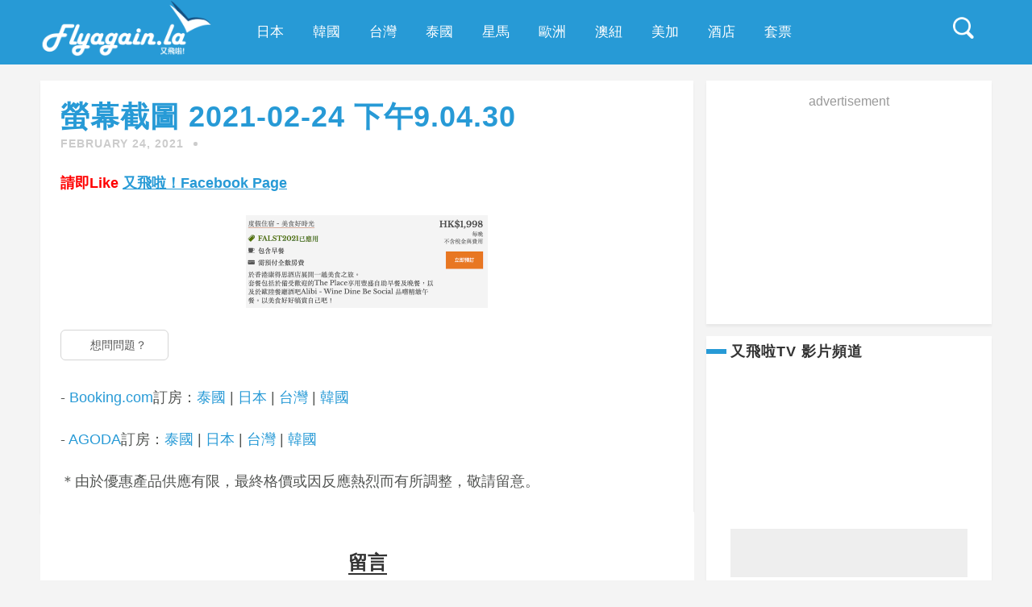

--- FILE ---
content_type: text/html; charset=UTF-8
request_url: https://flyagain.la/89976/%E8%9E%A2%E5%B9%95%E6%88%AA%E5%9C%96-2021-02-24-%E4%B8%8B%E5%8D%889-04-30/
body_size: 18679
content:
<!DOCTYPE html>
<html lang="en-US" class="no-js" >
<!-- start -->
<head>
	<meta charset="UTF-8" />
	<meta name="viewport" content="width=device-width, initial-scale=1, maximum-scale=1" />
        <meta name="format-detection" content="telephone=no">
        <meta name="facebook-domain-verification" content="ugeiui7kt9a5xu5wqqfdik0cutrsn8" />
	
	<title>螢幕截圖 2021-02-24 下午9.04.30 &#8211; 又飛啦！flyagain.la</title>
<meta property="og:type" content="article" /><link rel='dns-prefetch' href='//use.fontawesome.com' />
<link rel='dns-prefetch' href='//fonts.googleapis.com' />
<link rel='dns-prefetch' href='//s.w.org' />
<link rel='dns-prefetch' href='//m9m6e2w5.stackpathcdn.com' />
<link rel='dns-prefetch' href='//cdn.shareaholic.net' />
<link rel='dns-prefetch' href='//www.shareaholic.net' />
<link rel='dns-prefetch' href='//analytics.shareaholic.com' />
<link rel='dns-prefetch' href='//recs.shareaholic.com' />
<link rel='dns-prefetch' href='//go.shareaholic.com' />
<link rel='dns-prefetch' href='//partner.shareaholic.com' />
      <meta name="onesignal" content="wordpress-plugin"/>
          <link rel="manifest"
            href="https://flyagain.la/wp-content/plugins/onesignal-free-web-push-notifications/sdk_files/manifest.json.php?gcm_sender_id="/>
          <script src="https://cdn.onesignal.com/sdks/OneSignalSDK.js" async type="fe5075e60c841ae6e38564a0-text/javascript"></script>    <script type="fe5075e60c841ae6e38564a0-text/javascript">

      window.OneSignal = window.OneSignal || [];

      OneSignal.push( function() {
        OneSignal.SERVICE_WORKER_UPDATER_PATH = "OneSignalSDKUpdaterWorker.js.php";
        OneSignal.SERVICE_WORKER_PATH = "OneSignalSDKWorker.js.php";
        OneSignal.SERVICE_WORKER_PARAM = { scope: '/' };

        OneSignal.setDefaultNotificationUrl("https://flyagain.la");
        var oneSignal_options = {};
        window._oneSignalInitOptions = oneSignal_options;

        oneSignal_options['wordpress'] = true;
oneSignal_options['appId'] = 'aee2c29d-b547-4eba-a682-197d8903d357';
oneSignal_options['autoRegister'] = true;
oneSignal_options['httpPermissionRequest'] = { };
oneSignal_options['httpPermissionRequest']['enable'] = true;
oneSignal_options['welcomeNotification'] = { };
oneSignal_options['welcomeNotification']['title'] = "又飛啦！flyagain.la";
oneSignal_options['welcomeNotification']['message'] = "";
oneSignal_options['path'] = "https://flyagain.la/wp-content/plugins/onesignal-free-web-push-notifications/sdk_files/";
oneSignal_options['safari_web_id'] = "web.onesignal.auto.2e1b0bc4-2845-4ea5-bb2f-59e722cf7b3c";
oneSignal_options['promptOptions'] = { };
oneSignal_options['promptOptions']['actionMessage'] = '想一有新Post即收電郵提示？';
oneSignal_options['promptOptions']['exampleNotificationTitleDesktop'] = '嘩！暴平必殺盤！';
oneSignal_options['promptOptions']['exampleNotificationMessageDesktop'] = '正正正！平到笑呀‌！連稅4千2就可直飛澳洲啦啦啦！';
oneSignal_options['promptOptions']['exampleNotificationTitleMobile'] = '嘩！暴平必殺盤！';
oneSignal_options['promptOptions']['exampleNotificationMessageMobile'] = '正正正！平到笑呀‌！連稅4千2就可直飛澳洲啦啦啦！';
oneSignal_options['promptOptions']['acceptButtonText'] = '立即登記';
oneSignal_options['promptOptions']['siteName'] = '又飛啦！flyagain.la';
oneSignal_options['notifyButton'] = { };
oneSignal_options['notifyButton']['enable'] = true;
oneSignal_options['notifyButton']['position'] = 'bottom-right';
oneSignal_options['notifyButton']['theme'] = 'inverse';
oneSignal_options['notifyButton']['size'] = 'medium';
oneSignal_options['notifyButton']['prenotify'] = true;
oneSignal_options['notifyButton']['displayPredicate'] = function() {
              return OneSignal.isPushNotificationsEnabled()
                      .then(function(isPushEnabled) {
                          return !isPushEnabled;
                      });
            };
oneSignal_options['notifyButton']['showCredit'] = false;
oneSignal_options['notifyButton']['text'] = {};
oneSignal_options['notifyButton']['text']['message.prenotify'] = '想一有新料即收推送通知？';
oneSignal_options['notifyButton']['text']['dialog.main.title'] = '通知';
oneSignal_options['notifyButton']['text']['dialog.main.button.subscribe'] = '訂閱';
oneSignal_options['notifyButton']['text']['dialog.main.button.unsubscribe'] = '取消訂閱';
oneSignal_options['notifyButton']['colors'] = {};
oneSignal_options['notifyButton']['colors']['circle.foreground'] = '#279ad6';
              OneSignal.init(window._oneSignalInitOptions);
                    });

      function documentInitOneSignal() {
        var oneSignal_elements = document.getElementsByClassName("OneSignal-prompt");

        var oneSignalLinkClickHandler = function(event) { OneSignal.push(['registerForPushNotifications']); event.preventDefault(); };        for(var i = 0; i < oneSignal_elements.length; i++)
          oneSignal_elements[i].addEventListener('click', oneSignalLinkClickHandler, false);
      }

      if (document.readyState === 'complete') {
           documentInitOneSignal();
      }
      else {
           window.addEventListener("load", function(event){
               documentInitOneSignal();
          });
      }
    </script>

<!-- Shareaholic - https://www.shareaholic.com -->
<link rel='preload' href='//cdn.shareaholic.net/assets/pub/shareaholic.js' as='script'/>
<script data-no-minify='1' data-cfasync='false'>
_SHR_SETTINGS = {"endpoints":{"local_recs_url":"https:\/\/flyagain.la\/wp-admin\/admin-ajax.php?action=shareaholic_permalink_related","ajax_url":"https:\/\/flyagain.la\/wp-admin\/admin-ajax.php"},"site_id":"46724942a39105bd0b8f8cfc45f1af86","url_components":{"year":"2021","monthnum":"02","day":"24","hour":"21","minute":"14","second":"43","post_id":"89979","postname":"%e8%9e%a2%e5%b9%95%e6%88%aa%e5%9c%96-2021-02-24-%e4%b8%8b%e5%8d%889-04-30","category":"%e5%85%b6%e4%bb%96"}};
</script>
<script data-no-minify='1' data-cfasync='false' src='//cdn.shareaholic.net/assets/pub/shareaholic.js' data-shr-siteid='46724942a39105bd0b8f8cfc45f1af86' async ></script>

<!-- Shareaholic Content Tags -->
<meta name='shareaholic:site_name' content='又飛啦！flyagain.la' />
<meta name='shareaholic:language' content='en-US' />
<meta name='shareaholic:url' content='https://flyagain.la/89976/%e8%9e%a2%e5%b9%95%e6%88%aa%e5%9c%96-2021-02-24-%e4%b8%8b%e5%8d%889-04-30/' />
<meta name='shareaholic:keywords' content='tag:cordis, tag:平酒店, tag:康得思, tag:旅遊, tag:旺角, tag:香港, cat:酒店, type:attachment' />
<meta name='shareaholic:article_published_time' content='2021-02-24T21:14:43+00:00' />
<meta name='shareaholic:article_modified_time' content='2021-02-24T21:14:43+00:00' />
<meta name='shareaholic:shareable_page' content='true' />
<meta name='shareaholic:article_visibility' content='private' />
<meta name='shareaholic:article_author_name' content='flyagain' />
<meta name='shareaholic:site_id' content='46724942a39105bd0b8f8cfc45f1af86' />
<meta name='shareaholic:wp_version' content='9.5.0' />

<!-- Shareaholic Content Tags End -->

<!-- Shareaholic Open Graph Tags -->
<meta property='og:image' content='https://flyagain.la/wp-content/uploads/2021/02/螢幕截圖-2021-02-24-下午9.04.30-150x150.png' />
<!-- Shareaholic Open Graph Tags End -->
		<script type="fe5075e60c841ae6e38564a0-text/javascript">
			window._wpemojiSettings = {"baseUrl":"https:\/\/s.w.org\/images\/core\/emoji\/2\/72x72\/","ext":".png","svgUrl":"https:\/\/s.w.org\/images\/core\/emoji\/2\/svg\/","svgExt":".svg","source":{"concatemoji":"https:\/\/flyagain.la\/wp-includes\/js\/wp-emoji-release.min.js?ver=4.6.3"}};
			!function(a,b,c){function d(a){var c,d,e,f,g,h=b.createElement("canvas"),i=h.getContext&&h.getContext("2d"),j=String.fromCharCode;if(!i||!i.fillText)return!1;switch(i.textBaseline="top",i.font="600 32px Arial",a){case"flag":return i.fillText(j(55356,56806,55356,56826),0,0),!(h.toDataURL().length<3e3)&&(i.clearRect(0,0,h.width,h.height),i.fillText(j(55356,57331,65039,8205,55356,57096),0,0),c=h.toDataURL(),i.clearRect(0,0,h.width,h.height),i.fillText(j(55356,57331,55356,57096),0,0),d=h.toDataURL(),c!==d);case"diversity":return i.fillText(j(55356,57221),0,0),e=i.getImageData(16,16,1,1).data,f=e[0]+","+e[1]+","+e[2]+","+e[3],i.fillText(j(55356,57221,55356,57343),0,0),e=i.getImageData(16,16,1,1).data,g=e[0]+","+e[1]+","+e[2]+","+e[3],f!==g;case"simple":return i.fillText(j(55357,56835),0,0),0!==i.getImageData(16,16,1,1).data[0];case"unicode8":return i.fillText(j(55356,57135),0,0),0!==i.getImageData(16,16,1,1).data[0];case"unicode9":return i.fillText(j(55358,56631),0,0),0!==i.getImageData(16,16,1,1).data[0]}return!1}function e(a){var c=b.createElement("script");c.src=a,c.type="text/javascript",b.getElementsByTagName("head")[0].appendChild(c)}var f,g,h,i;for(i=Array("simple","flag","unicode8","diversity","unicode9"),c.supports={everything:!0,everythingExceptFlag:!0},h=0;h<i.length;h++)c.supports[i[h]]=d(i[h]),c.supports.everything=c.supports.everything&&c.supports[i[h]],"flag"!==i[h]&&(c.supports.everythingExceptFlag=c.supports.everythingExceptFlag&&c.supports[i[h]]);c.supports.everythingExceptFlag=c.supports.everythingExceptFlag&&!c.supports.flag,c.DOMReady=!1,c.readyCallback=function(){c.DOMReady=!0},c.supports.everything||(g=function(){c.readyCallback()},b.addEventListener?(b.addEventListener("DOMContentLoaded",g,!1),a.addEventListener("load",g,!1)):(a.attachEvent("onload",g),b.attachEvent("onreadystatechange",function(){"complete"===b.readyState&&c.readyCallback()})),f=c.source||{},f.concatemoji?e(f.concatemoji):f.wpemoji&&f.twemoji&&(e(f.twemoji),e(f.wpemoji)))}(window,document,window._wpemojiSettings);
		</script>
		<style type="text/css">
img.wp-smiley,
img.emoji {
	display: inline !important;
	border: none !important;
	box-shadow: none !important;
	height: 1em !important;
	width: 1em !important;
	margin: 0 .07em !important;
	vertical-align: -0.1em !important;
	background: none !important;
	padding: 0 !important;
}
</style>
<link rel='stylesheet' id='flick-css'  href='https://flyagain.la/wp-content/plugins/mailchimp//css/flick/flick.css?ver=4.6.3' type='text/css' media='all' />
<link rel='stylesheet' id='mailchimpSF_main_css-css'  href='https://flyagain.la/?mcsf_action=main_css&#038;ver=4.6.3' type='text/css' media='all' />
<!--[if IE]>
<link rel='stylesheet' id='mailchimpSF_ie_css-css'  href='https://flyagain.la/wp-content/plugins/mailchimp/css/ie.css?ver=4.6.3' type='text/css' media='all' />
<![endif]-->
<link rel='stylesheet' id='prettyphoto-css'  href='https://flyagain.la/wp-content/themes/mgie/css/prettyPhoto.css?ver=4.6.3' type='text/css' media='all' />
<link rel='stylesheet' id='googleFontQuote-css'  href='https://fonts.googleapis.com/css?family=Playfair+Display:400,400italic' type='text/css' media='all' />
<link rel='stylesheet' id='style-css'  href='https://flyagain.la/wp-content/themes/mgie/style.css?ver=4.6.3' type='text/css' media='all' />
<style id='style-inline-css' type='text/css'>


.block_footer_text, .quote-category .blogpostcategory {font-family: Playfair Display, "Helvetica Neue", Arial, Helvetica, Verdana, sans-serif;}
body {
	background:#f4f4f4 url()   !important;
	color:#525452;
	font-family: Montserrat, "Helvetica Neue", Arial, Helvetica, Verdana, sans-serif;
	font-size: 16px;
	font-weight: normal;
}
::selection { background: #000; color:#fff; text-shadow: none; }

h1, h2, h3, h4, h5, h6, .block1 p {font-family: Raleway, "Helvetica Neue", Arial, Helvetica, Verdana, sans-serif;}
h1 {
	color:#333;
	font-size: 40px !important;
	}

h2, .term-description p {
	color:#333;
	font-size: 36px !important;
	}

h3 {
	color:#333;
	font-size: 30px !important;
	}

h4 {
	color:#333;
	font-size: 26px !important;
	}

h5 {
	color:#333;
	font-size: 22px !important;
	}

h6 {
	color:#333;
	font-size: 18px !important;
	}

.pagenav a {font-family: Montserrat !important;
			  font-size: 13px;
			  font-weight:normal;
			  color:#fff;
}
.block1_lower_text p,.widget_wysija_cont .updated, .widget_wysija_cont .login .message  {font-family: Montserrat, "Helvetica Neue", Arial, Helvetica, Verdana, sans-serif !important;color:#444;font-size:14px;}

a, select, input, textarea, button{ color:#279ad6;}
h3#reply-title, select, input, textarea, button, .link-category .title a{font-family: Montserrat, "Helvetica Neue", Arial, Helvetica, Verdana, sans-serif;}

.prev-post-title, .next-post-title, .blogmore, .more-link {font-family: Raleway, "Helvetica Neue", Arial, Helvetica, Verdana, sans-serif;}

/* ***********************
--------------------------------------
------------MAIN COLOR----------
--------------------------------------
*********************** */

a:hover, span, .current-menu-item a, .blogmore, .more-link, .pagenav.fixedmenu li a:hover, .widget ul li a:hover,.pagenav.fixedmenu li.current-menu-item > a,.block2_text a,
.blogcontent a, .sentry a, .post-meta a:hover, .sidebar .social_icons i:hover

{
	color:#279ad6;
}

.su-quote-style-default  {border-left:5px solid #279ad6;}


/* ***********************
--------------------------------------
------------BACKGROUND MAIN COLOR----------
--------------------------------------
*********************** */

.top-cart, .blog_social .addthis_toolbox a:hover, .widget_tag_cloud a:hover, .sidebar .widget_search #searchsubmit,
.menu ul.sub-menu li:hover, .specificComment .comment-reply-link:hover, #submit:hover, .addthis_toolbox a:hover, .wpcf7-submit:hover, #submit:hover,
.link-title-previous:hover, .link-title-next:hover, .specificComment .comment-edit-link:hover, .specificComment .comment-reply-link:hover, h3#reply-title small a:hover, .pagenav li a:after,
.widget_wysija_cont .wysija-submit,.sidebar-buy-button a, .widget ul li:before, #footer .widget_search #searchsubmit, .mgie-read-more a:hover, .blogpost .tags a:hover,
.mainwrap.single-default.sidebar .link-title-next:hover, .mainwrap.single-default.sidebar .link-title-previous:hover,.sidebar .widget h3:before
  {
	background:#279ad6 ;
}
.pagenav  li li a:hover {background:none;}
.link-title-previous:hover, .link-title-next:hover {color:#fff;}
#headerwrap {background:#279ad6;}


 /* ***********************
--------------------------------------
------------BOXED---------------------
-----------------------------------*/
 



/* ***********************
--------------------------------------
------------RESPONSIVE MODE----------
--------------------------------------
*********************** */


@media screen and (min-width:0px) and (max-width:1220px){

	/* MENU */
/* jeff */
	/* .pagenav {width:100% !important;padding: 0px 3.2%;margin-left:-3.2%;width:100%;float:left;background: #222;border-top: 1px solid #333;} */
		.pagenav {width:100% !important;padding: 0px 3.2%;margin-left:-3.2%;width:100%;float:left;background: #279ad6;border-top: 1px solid #333;}
	.pagenav .social_icons {position:relative;text-align:center ;left:50%;margin:0 auto !important;margin-left:-90px !important;float: none;margin-top: 14px;}
	#headerwrap {margin-bottom:50px;}
	.menu > li {padding-bottom:0;}
    #menu-main-menu-container{width:100% !important;float:left;text-align:center;border-bottom:1px solid #333 }
	.pagenav li a {padding:15px 15px 7px 15px;}
	#logo {width:100%;margin:20px 0 0 0 !important;float:left;}

	.mainwrap {padding-top:150px;}
	.page .mainwrap{padding-top:150px;}
	.menu > li.has-sub-menu:after{margin-top:14px;}
	.relatedPosts {min-width:initial;width:auto !important;}
	.main, #footerb, #footer {width: 94%; padding-left:3%;padding-right:3%; }
	.pagenav .menu {padding-left:3%;}
	.top-nav {width: 100%; padding-left:0%;padding-right:0%;}
	.pagecontent, .block2_content, #footerinside{width:100%;}
    .blogimage img, .blogsingleimage img, .related img, #slider-category img{width:100%;height:auto;}
	.bx-viewport {height:auto;}
	.pagenav .social_icons {float:left;}

	.block2_social:before, .social_text, .pagenav.fixedmenu {display:none !important;}
	.block2_social .social_content  {margin-left:0;}
	.block2_social .social_content {margin-top:0;}
	.block2_social {top:0; padding:10px;background:#fff;}
	.block1 p, .block1 a:hover p {font-size:16px;}

	/* BLOG */

	.widget h3:after {margin-left:47.5%;}
	.blog_social, .socialsingle {background-position: -11px 21px;}
	.right-part {width:85%;}
	.mainwrap.single-default.sidebar .right-part {width:70% !important;}
	.mainwrap.single-default.sidebar .related img{max-width:initial;}

	.sidebar.default .blogpostcategory {width:91%;}
	/*jeff*/
	/*.singledefult .blogpost {min-width:initial;}*/

	/* GRID BLOG */

	.mgie-grid .blogpostcategory, .mgie-grid .content.blog {width:initial;}
	.mgie-grid .blogpostcategory {height:auto;max-height:100%;}

	.mgie-grid-2 .mgie-blog-image{width:100%;}
	.mgie-grid-2 .mgie-blog-image img {max-width:100% !important;}
	.mgie-grid-2 .mgie-blog-content {width:100%;border-bottom:5px solid #eee;min-height:250px;}
	.mgie-grid-2 .mgie-blog-content.left {margin-left:0;}
	.mgie-grid-2 .mgie-blog-image.right {margin-right:0;}
	.mgie-grid-2 .mgie-blog-content.left .blog-category, .mgie-grid-2 .mgie-blog-content.left h2.title , .mgie-grid-2 .mgie-blog-content.left .post-meta, .mgie-grid-2 .mgie-blog-content.left p  {text-align:left !important;}
	.mgie-grid-2.sidebar .blogpostcategory {min-width:100%;}
	.sidebar.default .blogpostcategory {min-width:initial;}

	/* FOOTER */
	.lowerfooter {height:2px;padding:0;margin-top:0px;}
	.footer_widget3 {float:left;}

	.left-footer-content, .right-footer-content {margin-top:30px;}

	/* WITH SIDEBAR */

	.mainwrap.sidebar .content.blog, .mainwrap.single-default.sidebar .main .content.singledefult,.sidebar .content.singlepage{width:60% !important;margin-right:1% !important;}
	.sidebar .content.singlepage {width:55% !important;}
	.mainwrap.sidebar .postcontent, .mainwrap.single-default.sidebar .content.singledefult .related img  {width:100% !important;}
	.mainwrap .sidebar {width: 27.4% !important; float: left; }
	.widget-line {width:100%;}
	.mainwrap.blog.sidebar .main .content.blog .blogimage img, .mainwrap.single-default.sidebar .main .content.singledefult .blogsingleimage img {padding:0;}
	.link-category .title, .sidebar .link-category .title {display:block;float:left;position:relative;width:100%;margin-top:0;padding:0 !important; }
	.su-column img {height:auto;}

	.block2_text {width:48%;max-height:initial;}
}


@media screen and (min-width:0px) and (max-width:960px){



	textarea#comment {width:85%;}
	.pagenav .menu, .postcontent.singledefult .share-post::before, .postcontent.singledefult .share-post::after, .blog-category:before, .blog-category:after{display:none;}
/* jeff */
	/* .pagenav {padding: 0px 3.2%;margin-left:-3.2%;width:100%;float:left;background: #222;border-top: 1px solid #333;} */
		.pagenav {padding: 0px 3.2%;margin-left:-3.2%;width:100%;float:left;background: #279ad6;border-top: 1px solid #333;}
	.pagenav .social_icons {position:relative;text-align:center ;left:50%;margin:0 auto !important;margin-left:-90px !important;float: none;margin-top: 14px;}
	#headerwrap {margin-bottom:50px;}

	/* MENU */

	.respMenu {width:100% !important;float:none !important; text-transform:uppercase;background:#fff;background:rgba(255,255,255,1);border-left:1px solid #eee;border-right:1px solid #eee; text-align: center; color:#121212;font-weight:normal;     cursor:pointer;display:block;}
	.resp_menu_button {font-size:14px;position:absolute;display:inline-block; text-align:center;margin:0 auto;top:16px;color:#fff;z-index:9999;width:32px;height:24px;margin-left:-16px;}
	.respMenu.noscroll a i {display:none;}

	.respMenu .menu-main-menu-container {margin-top:60px;}
	.event-type-selector-dropdown {display:none;margin-top:60px;}
	.respMenu a{border-left:1px solid #eee;border-right:1px solid #eee; background:#fff;width:94%;font-size:14px;font-weight:bold;padding:10px 3%; border-bottom:1px solid #ddd;text-transform:uppercase !important;float:left;text-align: left !important;text-transform:none;font-weight:normal;}

	.right-part {width:80%;}
	.mainwrap.single-default.sidebar .right-part {width:55% !important;}
	.blog_social, .socialsingle {margin-top:45px;}
	textarea {width:97%;}

	.mainwrap.blog .blog_social,.mainwrap.single-default .blog_social {margin:0 0 30px 0;}
	.mainwrap.single-default .blog_social {margin-left:30px;}
	.quote-category .blogpostcategory .meta p:before, .quote-category .blogpostcategory .meta p:after {display:none;}
	.quote-category .blogpostcategory p {text-indent:0;}

	.block2_text{margin-left:0; background:none;-webkit-box-shadow:none;-moz-box-shadow:none;box-shadow:none;width:90%;}
	.block2_img {text-align:center;background:none;width:100%;padding:35px 0;}
	.block2_img .block2_img_big{float:none}
	.block2 {background:#fff;}

}

@media screen and (min-width:0px) and (max-width:768px){
	h1 {font-size:48px !important;}
	h2 {font-size:36px !important;}
	h3 {font-size:28px !important;}
	h4 {font-size:24px !important;}
	h5 {font-size:22px !important;}
	h6 {font-size:18px !important;}
    .right-part{width:78%;}
	.mainwrap.single-default.sidebar .right-part  {width:75% !important;}

	.link-title-next {float:left;padding-left:25px;}
	.link-title-next span, .next-post-title {float:left;text-align:left;}

	.blog-category em:before,.blog-category em:after{display:none;}

	/* WITH SIDEBAR */
	.bibliographical-info {padding:0 20px;}
	.mainwrap .sidebar {width:80% !important;float:left !important;margin-left:0;}
	.mainwrap.blog.sidebar .sidebar, .mainwrap.single-default.sidebar .sidebar, .mainwrap.sidebar .sidebar, .sidebar .widget {margin-left:0;}
	.mainwrap.sidebar .content.blog, .mainwrap.single-default.sidebar .main .content.singledefult,.sidebar .content.singlepage {width:100% !important;}
	.sidebar .content.singlepage, .content.singlepage {width:85% !important;}
	#footer .wttitle {float:none;}
}

@media screen and (min-width:0px) and (max-width:720px){
	#footer .widget h3{text-align:center;}
	.footer_widget1, .footer_widget2, .footer_widget3 {width:100%;text-align:center;}
	.footer_widget3 {margin-bottom:30px;}
	.footer_widget2 .widget.widget_text p {padding-left:0;}
	#footer .social_icons {float:left;margin-top:20px;position:relative;left:50%;margin-left:-100px;  }
	.footer_widget1 {margin-bottom:30px;}

	#footerb .copyright {float:left;margin-top:30px; text-align:center;}
	.right-part {width:75%;}
	.widget-date {text-align:left;}

	img.alignleft, img.alignright {width:100%;height:auto;margin-bottom:20px;}
}

@media screen and (min-width:0px) and (max-width:620px){
	.mgie-grid-2 .mgie-blog-content {padding-bottom:25px;}
	.quote-category .blogpostcategory {font-size:24px;line-height:34px;}
	.mainwrap.blog.sidebar h2.title, .mainwrap.single-default.sidebar h2.title {font-size:24px !important;}
	.block1 a{width:94%;padding-left:3%;padding-right:3%; float:left;}
	.block1 p, .block1 a:hover p {}
	.block1 {background:#FAFAFA;}
	.block2_social {width: 100%;left:0;margin:0; position:relative;float:left;background:#f4f4f4 !important;padding:25px 0 15px 0;}
	.block2_social .social_content {width:auto;}

	.left-footer-content, .right-footer-content {width:100%;float:left;text-align:center;margin-top:0;}

	.related .one_third {width:100%;margin-bottom:30px;}
	.right-part {width:70%;}

	.mainwrap.blog .blog_social,.mainwrap.single-default .blog_social {float:left !important;margin-top:30px !important;}
	.addthis_toolbox a:first-child{margin-left:0;}

	.post-meta {margin-left:0;}
	.post-meta a:after {display:none;}
	.blog_social, .socialsingle {float:left;margin:10px 0;}
	.post-meta a {width:100%;float:left;}
	.bottomBlog {float:left;}

	.block2_content {margin-top:10px;}

	/* INSTAGRAM */

	h5.block3-instagram-title {font-size:36px !important;}
	.block3-instagram-username {display:none;}
	.link-category .title a {line-height:40px;}
}


@media screen and (min-width:0px) and (max-width:515px){
	.specificComment .blogAuthor {display:none;}
	.right-part {width:100%;}
	.mainwrap.single-default.sidebar .right-part  {width:100% !important;}
	h1 {font-size:40px !important;}
	h2, .mainwrap.blog.sidebar h2.title, .mainwrap.single-default.sidebar h2.title {font-size:20px !important;}
	h3 {font-size:24px !important;}
	h4 {font-size:20px !important;}
	h5 {font-size:18px !important;}
	h6 {font-size:16px !important;}
	.blog_category {font-size:13px;}
	.gallery-single {text-align:center;}
	.image-gallery, .gallery-item {float:none;}

	.post-meta:after {display:none;}
	.post-meta{padding:0 15px 0 15px !important;font-size:12px !important;}

	.block2_text{width:80%;}
}

@media screen\0 {
	 .resp_menu_button{margin-left:48%;}
}

@media screen and (min-width:0px) and (max-width:415px){

}

@media
(-webkit-min-device-pixel-ratio: 2),
(min-resolution: 192dpi) {

	}



/* ***********************
--------------------------------------
------------CUSTOM CSS----------
--------------------------------------
*********************** */


</style>
<link rel='stylesheet' id='__EPYT__style-css'  href='https://flyagain.la/wp-content/plugins/youtube-embed-plus/styles/ytprefs.min.css?ver=4.6.3' type='text/css' media='all' />
<style id='__EPYT__style-inline-css' type='text/css'>

                .epyt-gallery-thumb {
                        width: 33.333%;
                }
                
</style>
<script type="fe5075e60c841ae6e38564a0-text/javascript" src='https://flyagain.la/wp-includes/js/jquery/jquery.js?ver=1.12.4'></script>
<script type="fe5075e60c841ae6e38564a0-text/javascript" src='https://flyagain.la/wp-includes/js/jquery/jquery-migrate.min.js?ver=1.4.1'></script>
<script type="fe5075e60c841ae6e38564a0-text/javascript" src='https://flyagain.la/wp-content/plugins/mailchimp//js/scrollTo.js?ver=1.5.7'></script>
<script type="fe5075e60c841ae6e38564a0-text/javascript" src='https://flyagain.la/wp-includes/js/jquery/jquery.form.min.js?ver=3.37.0'></script>
<script type="fe5075e60c841ae6e38564a0-text/javascript">
/* <![CDATA[ */
var mailchimpSF = {"ajax_url":"https:\/\/flyagain.la\/"};
/* ]]> */
</script>
<script type="fe5075e60c841ae6e38564a0-text/javascript" src='https://flyagain.la/wp-content/plugins/mailchimp//js/mailchimp.js?ver=1.5.7'></script>
<script type="fe5075e60c841ae6e38564a0-text/javascript" src='https://flyagain.la/wp-includes/js/jquery/ui/core.min.js?ver=1.11.4'></script>
<script type="fe5075e60c841ae6e38564a0-text/javascript" src='https://flyagain.la/wp-content/plugins/mailchimp//js/datepicker.js?ver=4.6.3'></script>
<script type="fe5075e60c841ae6e38564a0-text/javascript" src='https://flyagain.la/wp-content/themes/mgie/js/jquery.bxslider.js?ver=1'></script>
<script type="fe5075e60c841ae6e38564a0-text/javascript" src='https://use.fontawesome.com/30ede005b9.js'></script>
<script type="fe5075e60c841ae6e38564a0-text/javascript">
/* <![CDATA[ */
var _EPYT_ = {"ajaxurl":"https:\/\/flyagain.la\/wp-admin\/admin-ajax.php","security":"3115b95d05","gallery_scrolloffset":"20","eppathtoscripts":"https:\/\/flyagain.la\/wp-content\/plugins\/youtube-embed-plus\/scripts\/","epresponsiveselector":"[\"iframe.__youtube_prefs_widget__\"]","epdovol":"1","version":"11.5","evselector":"iframe.__youtube_prefs__[src], iframe[src*=\"youtube.com\/embed\/\"], iframe[src*=\"youtube-nocookie.com\/embed\/\"]"};
/* ]]> */
</script>
<script type="fe5075e60c841ae6e38564a0-text/javascript" src='https://flyagain.la/wp-content/plugins/youtube-embed-plus/scripts/ytprefs.min.js?ver=4.6.3'></script>
<link rel='https://api.w.org/' href='https://flyagain.la/wp-json/' />
<link rel="EditURI" type="application/rsd+xml" title="RSD" href="https://flyagain.la/xmlrpc.php?rsd" />
<link rel="wlwmanifest" type="application/wlwmanifest+xml" href="https://flyagain.la/wp-includes/wlwmanifest.xml" /> 
<meta name="generator" content="WordPress 4.6.3" />
<link rel='shortlink' href='https://flyagain.la/?p=89979' />
<link rel="alternate" type="application/json+oembed" href="https://flyagain.la/wp-json/oembed/1.0/embed?url=https%3A%2F%2Fflyagain.la%2F89976%2F%25e8%259e%25a2%25e5%25b9%2595%25e6%2588%25aa%25e5%259c%2596-2021-02-24-%25e4%25b8%258b%25e5%258d%25889-04-30%2F" />
<link rel="alternate" type="text/xml+oembed" href="https://flyagain.la/wp-json/oembed/1.0/embed?url=https%3A%2F%2Fflyagain.la%2F89976%2F%25e8%259e%25a2%25e5%25b9%2595%25e6%2588%25aa%25e5%259c%2596-2021-02-24-%25e4%25b8%258b%25e5%258d%25889-04-30%2F&#038;format=xml" />
<script type="fe5075e60c841ae6e38564a0-text/javascript">
        jQuery(function($) {
            $('.date-pick').each(function() {
                var format = $(this).data('format') || 'mm/dd/yyyy';
                format = format.replace(/yyyy/i, 'yy');
                $(this).datepicker({
                    autoFocusNextInput: true,
                    constrainInput: false,
                    changeMonth: true,
                    changeYear: true,
                    beforeShow: function(input, inst) { $('#ui-datepicker-div').addClass('show'); },
                    dateFormat: format.toLowerCase(),
                });
            });
            d = new Date();
            $('.birthdate-pick').each(function() {
                var format = $(this).data('format') || 'mm/dd';
                format = format.replace(/yyyy/i, 'yy');
                $(this).datepicker({
                    autoFocusNextInput: true,
                    constrainInput: false,
                    changeMonth: true,
                    changeYear: false,
                    minDate: new Date(d.getFullYear(), 1-1, 1),
                    maxDate: new Date(d.getFullYear(), 12-1, 31),
                    beforeShow: function(input, inst) { $('#ui-datepicker-div').removeClass('show'); },
                    dateFormat: format.toLowerCase(),
                });

            });

        });
    </script>

<!-- WordPress Facebook Integration Begin -->

<script type="fe5075e60c841ae6e38564a0-text/javascript">
!function(f,b,e,v,n,t,s){if(f.fbq)return;n=f.fbq=function(){n.callMethod?
n.callMethod.apply(n,arguments):n.queue.push(arguments)};if(!f._fbq)f._fbq=n;
n.push=n;n.loaded=!0;n.version='2.0';n.queue=[];t=b.createElement(e);t.async=!0;
t.src=v;s=b.getElementsByTagName(e)[0];s.parentNode.insertBefore(t,s)}(window,
document,'script','https://connect.facebook.net/en_US/fbevents.js');
</script>

<script type="fe5075e60c841ae6e38564a0-text/javascript">
fbq('init', '396966823974924', {}, {
    "agent": "wordpress-4.6.3-1.7.9"
});

fbq('track', 'PageView', {
    "source": "wordpress",
    "version": "4.6.3",
    "pluginVersion": "1.7.9"
});
</script>
<!-- DO NOT MODIFY -->
<!-- WordPress Facebook Integration end -->
    
<!-- Facebook Pixel Code -->
<noscript>
<img height="1" width="1" style="display:none" alt="fbpx"
src="https://www.facebook.com/tr?id=396966823974924&ev=PageView&noscript=1"/>
</noscript>
<!-- DO NOT MODIFY -->
<!-- End Facebook Pixel Code -->
    

<script type="fe5075e60c841ae6e38564a0-text/javascript" src="https://flyagain.la/wp-content/themes/mgie/js/menu.js" async="async"></script>
<link rel='stylesheet' id='style-css'  href='https://flyagain.la/wp-content/themes/mgie/new_style.css?ver=4.6.1&rand=298488409' type='text/css' media='all' />

<script type="fe5075e60c841ae6e38564a0-application/javascript" src="//anymind360.com/js/2259/ats.js"></script>

<script type="fe5075e60c841ae6e38564a0-text/javascript">
var googletag = googletag || {};
googletag.cmd = googletag.cmd || [];
(function() {
var gads = document.createElement('script');
gads.async = true;
gads.type = 'text/javascript';
var useSSL = 'https:' == document.location.protocol;
gads.src = (useSSL ? 'https:' : 'http:') +
'//www.googletagservices.com/tag/js/gpt.js';
var node = document.getElementsByTagName('script')[0];
node.parentNode.insertBefore(gads, node);
})();
</script>

<!-- <script async='async' src='https://www.googletagservices.com/tag/js/gpt.js'></script>
<script>
  var googletag = googletag || {};
  googletag.cmd = googletag.cmd || [];
</script> -->

<script type="fe5075e60c841ae6e38564a0-text/javascript">
//Only show these ads on desktop version
if( /Android|webOS|iPhone|iPad|iPod|BlackBerry|IEMobile|Opera Mini/i.test(navigator.userAgent) == false ) {
	googletag.cmd.push(function() {
                googletag.defineSlot('/101615228/Web_LREC_3', [300, 250], 'div-gpt-ad-1514367217174-0').addService(googletag.pubads());                
                googletag.defineSlot('/101615228/Web_LREC_4', [300, 250], 'div-gpt-ad-1473879118809-0').addService(googletag.pubads());
		googletag.defineSlot('/101615228/Web_LREC_2', [300, 250], 'div-gpt-ad-1514755988116-0').addService(googletag.pubads());
		googletag.defineSlot('/101615228/Web_LREC_1', [300, 250], 'div-gpt-ad-1552334917482-0').addService(googletag.pubads());
		// googletag.defineSlot('/29746187,101615228/Web_LREC_aqua1', [300, 250], 'div-gpt-ad-1486574190933-0').addService(googletag.pubads());
    googletag.pubads().enableSingleRequest();
    googletag.enableServices();
  });
}else{
	googletag.cmd.push(function() {
		// googletag.defineSlot('/29746187,101615228/Mobile_LREC_1', [300, 250], 'div-gpt-ad-1553708642310-0').addService(googletag.pubads());
		googletag.pubads().enableSingleRequest();
    googletag.enableServices();
	});

	googletag.cmd.push(function() {
    //googletag.defineOutOfPageSlot('/101615228/Mobile_Splash_Ad', 'div-gpt-ad-1486760224062-0').addService(googletag.pubads());
    googletag.defineOutOfPageSlot('/101615228/Mobile_Splash_Ad_1', 'div-gpt-ad-1515064592771-0').addService(googletag.pubads());
	googletag.defineOutOfPageSlot('/101615228/Mobile_Splash_Ad', 'div-gpt-ad-1515163042638-0').addService(googletag.pubads());
    googletag.pubads().enableSingleRequest();
    googletag.pubads().enableSyncRendering();
    googletag.enableServices();
  });

}
</script>


<!--1st in cms-->
<!-- <script>
  googletag.cmd.push(function() {
    googletag.defineSlot('/101615228/Web_LREC_4', [300, 250], 'div-gpt-ad-1473879118809-0').addService(googletag.pubads());
    googletag.pubads().enableSingleRequest();
    googletag.enableServices();
  });
</script> -->


<!-- <script>
  googletag.cmd.push(function() {
    googletag.defineSlot('/101615228/Web_LREC_3', [300, 250], 'div-gpt-ad-1491805032874-0').addService(googletag.pubads());
    googletag.pubads().enableSingleRequest();
    googletag.enableServices();
  });
</script> -->

<!--3rd in cms-->
<!-- <script>
  googletag.cmd.push(function() {
    googletag.defineSlot('/101615228/Web_LREC_1', [300, 250], 'div-gpt-ad-1478696265904-0').addService(googletag.pubads());
    googletag.pubads().enableSingleRequest();
    googletag.enableServices();
  });
</script> -->

<!--Google Adsense(mobile) in cms-->
<!-- <script>
  googletag.cmd.push(function() {
    googletag.defineSlot('/101615228/Mobile_LREC_1', [300, 250], 'div-gpt-ad-1486574866231-0').addService(googletag.pubads());
    googletag.pubads().enableSingleRequest();
    googletag.enableServices();
  });
</script> -->

<!--Sidebar main-->
<script type="fe5075e60c841ae6e38564a0-text/javascript">
  googletag.cmd.push(function() {
    googletag.defineSlot('/101615228/Web_LREC_aqua1', [300, 250], 'div-gpt-ad-1486574190933-0').addService(googletag.pubads());
    googletag.pubads().enableSingleRequest();
    googletag.enableServices();
  });
</script>

<!--2nd in cms-->
<!-- <script>
  googletag.cmd.push(function() {
    googletag.defineSlot('/101615228/Web_LREC_2', [300, 250], 'div-gpt-ad-1489431836236-0').addService(googletag.pubads());
    googletag.pubads().enableSingleRequest();
    googletag.enableServices();
  });
</script> -->

<!-- <script>
  googletag.cmd.push(function() {
    googletag.defineSlot('/101615228/Mobile_LREC_2', [300, 250], 'div-gpt-ad-1489822270956-0').addService(googletag.pubads());
    googletag.pubads().enableSingleRequest();
    googletag.enableServices();
  });
</script> -->

<!--Post title ads 1st in cms-->
<!-- <script>
  googletag.cmd.push(function() {
    googletag.defineSlot('/101615228/Mobile_LargeBanner_Top', [320, 100], 'div-gpt-ad-1486730770322-0').addService(googletag.pubads());
    googletag.pubads().enableSingleRequest();
    googletag.enableServices();
  });
</script> -->

<!-- <script>
  googletag.cmd.push(function() {
    googletag.defineOutOfPageSlot('/101615228/Mobile_Splash_Ad', 'div-gpt-ad-1486760224062-0').addService(googletag.pubads());
    googletag.pubads().enableSingleRequest();
    googletag.pubads().enableSyncRendering();
    googletag.enableServices();
  });
</script> -->

<!-- <script>
  googletag.cmd.push(function() {
    googletag.defineSlot('/101615228/Mobile_Splash_Ad_1', [640, 960], 'div-gpt-ad-1487590375618-0').addService(googletag.pubads());
    googletag.pubads().enableSingleRequest();
    googletag.enableServices();
  });
</script> -->

<!-- <script>
  googletag.cmd.push(function() {
    googletag.defineSlot('/101615228/Mobile_PageLevel_Ad', [1, 1], 'div-gpt-ad-1488811257246-0').addService(googletag.pubads());
    googletag.pubads().enableSingleRequest();
    googletag.enableServices();
  });
</script> -->

<link rel="stylesheet" type="text/css" href="//cdnjs.cloudflare.com/ajax/libs/cookieconsent2/3.0.3/cookieconsent.min.css" />
<script src="//cdnjs.cloudflare.com/ajax/libs/cookieconsent2/3.0.3/cookieconsent.min.js" type="fe5075e60c841ae6e38564a0-text/javascript"></script>
<!--script>
window.addEventListener("load", function(){
window.cookieconsent.initialise({
  "palette": {
    "popup": {
      "background": "#ffffff",
      "text": ""
    },
    "button": {
      "background": "transparent",
      "border": "#279ad6",
      "text": "#279ad6"
    }
  },
  "position": "bottom-right",
  "content": {
    "message": "我們使用 Cookies，如您繼續瀏覽此網站，表示您同意我們的私隱政策，條款與規範及使用Cookies",
    "dismiss": "知道及同意！",
    "link": "詳情",
    "href": "https://flyagain.la/privacy_policy_app"
  }
})});
</script-->

<meta property="fb:pages" content="192678424122112" />
<meta name="facebook-domain-verification" content="o2ercq2vcqkmwumkwmpbppnn08m209" />

</head>
<!-- start body -->
<body class="attachment single single-attachment postid-89979 attachmentid-89979 attachment-png" >


	<!-- start header -->
			<!-- fixed menu -->
				<!--
	<div class="pagenav fixedmenu">
		<div class="holder-fixedmenu">
			<div class="logo-fixedmenu">
						<a href="https://flyagain.la/"><img src="https://flyagain.la/wp-content/uploads/2016/12/flyagain_H80.png" alt="又飛啦！flyagain.la - 提供便宜機票、酒店、套票及著數資訊，幫您省更多旅費！查詢請電郵 flyagainla@gmail.com" ></a>
			</div>
				<div class="menu-fixedmenu home">
				<ul id="menu-%e6%97%85%e9%81%8a%e5%9c%b0%e5%8d%80" class="menu"><li id="menu-item-8864-9468" class="menu-item menu-item-type-taxonomy menu-item-object-category"><a  href="https://flyagain.la/categories/%e6%97%a5%e6%9c%ac/">日本</a></li>
<li id="menu-item-1833-9440" class="menu-item menu-item-type-taxonomy menu-item-object-category"><a  href="https://flyagain.la/categories/%e9%9f%93%e5%9c%8b/">韓國</a></li>
<li id="menu-item-1736-9439" class="menu-item menu-item-type-taxonomy menu-item-object-category"><a  href="https://flyagain.la/categories/%e5%8f%b0%e7%81%a3/">台灣</a></li>
<li id="menu-item-8623-9203" class="menu-item menu-item-type-taxonomy menu-item-object-category"><a  href="https://flyagain.la/categories/%e6%b3%b0%e5%9c%8b/">泰國</a></li>
<li id="menu-item-5775-31721" class="menu-item menu-item-type-taxonomy menu-item-object-category"><a  href="https://flyagain.la/categories/%e6%98%9f%e9%a6%ac/">星馬</a></li>
<li id="menu-item-3141-9455" class="menu-item menu-item-type-taxonomy menu-item-object-category"><a  href="https://flyagain.la/categories/%e6%ad%90%e6%b4%b2/">歐洲</a></li>
<li id="menu-item-4181-31722" class="menu-item menu-item-type-taxonomy menu-item-object-category"><a  href="https://flyagain.la/categories/%e6%be%b3%e7%b4%90/">澳紐</a></li>
<li id="menu-item-2443-31723" class="menu-item menu-item-type-taxonomy menu-item-object-category"><a  href="https://flyagain.la/categories/%e7%be%8e%e5%8a%a0/">美加</a></li>
<li id="menu-item-7043-9454" class="menu-item menu-item-type-taxonomy menu-item-object-category"><a  href="https://flyagain.la/categories/%e9%85%92%e5%ba%97/">酒店</a></li>
<li id="menu-item-2441-31720" class="menu-item menu-item-type-taxonomy menu-item-object-category"><a  href="https://flyagain.la/categories/%e5%a5%97%e7%a5%a8/">套票</a></li>
</ul>			</div>
		</div>
	</div> -->
							<header>
					<div id="headerwrap">
						<!-- logo and main menu -->
						<div id="header" >
							<!-- respoonsive menu main-->
							<!-- respoonsive menu no scrool bar -->

							<!--
							<div class="respMenu noscroll">
								<div class="resp_menu_button"><i class="fa fa-list-ul fa-2x"></i></div>
								<div class="menu-main-menu-container"><div class="event-type-selector-dropdown"><a  class="menu-item menu-item-type-taxonomy menu-item-object-category" href="https://flyagain.la/categories/%e6%97%a5%e6%9c%ac/"><strong>日本</strong></a><br>
<a  class="menu-item menu-item-type-taxonomy menu-item-object-category" href="https://flyagain.la/categories/%e9%9f%93%e5%9c%8b/"><strong>韓國</strong></a><br>
<a  class="menu-item menu-item-type-taxonomy menu-item-object-category" href="https://flyagain.la/categories/%e5%8f%b0%e7%81%a3/"><strong>台灣</strong></a><br>
<a  class="menu-item menu-item-type-taxonomy menu-item-object-category" href="https://flyagain.la/categories/%e6%b3%b0%e5%9c%8b/"><strong>泰國</strong></a><br>
<a  class="menu-item menu-item-type-taxonomy menu-item-object-category" href="https://flyagain.la/categories/%e6%98%9f%e9%a6%ac/"><strong>星馬</strong></a><br>
<a  class="menu-item menu-item-type-taxonomy menu-item-object-category" href="https://flyagain.la/categories/%e6%ad%90%e6%b4%b2/"><strong>歐洲</strong></a><br>
<a  class="menu-item menu-item-type-taxonomy menu-item-object-category" href="https://flyagain.la/categories/%e6%be%b3%e7%b4%90/"><strong>澳紐</strong></a><br>
<a  class="menu-item menu-item-type-taxonomy menu-item-object-category" href="https://flyagain.la/categories/%e7%be%8e%e5%8a%a0/"><strong>美加</strong></a><br>
<a  class="menu-item menu-item-type-taxonomy menu-item-object-category" href="https://flyagain.la/categories/%e9%85%92%e5%ba%97/"><strong>酒店</strong></a><br>
<a  class="menu-item menu-item-type-taxonomy menu-item-object-category" href="https://flyagain.la/categories/%e5%a5%97%e7%a5%a8/"><strong>套票</strong></a><br>
</div></div>							</div>
							-->



							<!-- main menu -->
							<!--<div class="pagenav">-->

							<div class="main_menu_group">

							<div class="mobile_menu_icon"><span onClick="if (!window.__cfRLUnblockHandlers) return false; mobile_memu_show()" data-cf-modified-fe5075e60c841ae6e38564a0-=""></span></div>

							<div id="logo">
														<a href="https://flyagain.la/"><img src="							https://flyagain.la/wp-content/uploads/2016/12/flyagain_H80.png" alt="又飛啦！flyagain.la - 提供便宜機票、酒店、套票及著數資訊，幫您省更多旅費！查詢請電郵 flyagainla@gmail.com" /></a>
							</div>

							<div class="mobile_refresh">
							<span onClick="if (!window.__cfRLUnblockHandlers) return false; location.reload();" data-cf-modified-fe5075e60c841ae6e38564a0-=""></span>
							</div>

							<div class="top-search-form" id="top-search">
							<!--<img src="wp-content/themes/mgie/images/search_icon.png">-->
								<form method="get" id="searchform" class="searchform" action="https://flyagain.la/" >
	<input type="text" value="" name="s" id="s" /><span class="fa fa-search" id="search_icon"></span>
	</form>							</div>
							<script type="fe5075e60c841ae6e38564a0-text/javascript">
							jQuery("#top-search #search_icon").click(function(){
								 jQuery("#top-search input").toggle();
							});
							</script>


							<div class="mobile_menu_bg"></div>

							<ul id="menu-main-menu-container" class="menu"><li id="menu-item-8003-9468" class="menu-item menu-item-type-taxonomy menu-item-object-category"><a  href="https://flyagain.la/categories/%e6%97%a5%e6%9c%ac/">日本</a></li>
<li id="menu-item-3629-9440" class="menu-item menu-item-type-taxonomy menu-item-object-category"><a  href="https://flyagain.la/categories/%e9%9f%93%e5%9c%8b/">韓國</a></li>
<li id="menu-item-7414-9439" class="menu-item menu-item-type-taxonomy menu-item-object-category"><a  href="https://flyagain.la/categories/%e5%8f%b0%e7%81%a3/">台灣</a></li>
<li id="menu-item-3887-9203" class="menu-item menu-item-type-taxonomy menu-item-object-category"><a  href="https://flyagain.la/categories/%e6%b3%b0%e5%9c%8b/">泰國</a></li>
<li id="menu-item-8219-31721" class="menu-item menu-item-type-taxonomy menu-item-object-category"><a  href="https://flyagain.la/categories/%e6%98%9f%e9%a6%ac/">星馬</a></li>
<li id="menu-item-9164-9455" class="menu-item menu-item-type-taxonomy menu-item-object-category"><a  href="https://flyagain.la/categories/%e6%ad%90%e6%b4%b2/">歐洲</a></li>
<li id="menu-item-5860-31722" class="menu-item menu-item-type-taxonomy menu-item-object-category"><a  href="https://flyagain.la/categories/%e6%be%b3%e7%b4%90/">澳紐</a></li>
<li id="menu-item-4199-31723" class="menu-item menu-item-type-taxonomy menu-item-object-category"><a  href="https://flyagain.la/categories/%e7%be%8e%e5%8a%a0/">美加</a></li>
<li id="menu-item-8661-9454" class="menu-item menu-item-type-taxonomy menu-item-object-category"><a  href="https://flyagain.la/categories/%e9%85%92%e5%ba%97/">酒店</a></li>
<li id="menu-item-4996-31720" class="menu-item menu-item-type-taxonomy menu-item-object-category"><a  href="https://flyagain.la/categories/%e5%a5%97%e7%a5%a8/">套票</a></li>
</ul>
								<div class="social_icons">
									<div></div>
								</div>
							</div>
						</div>
					</div>


														</header>
				

<!-- top bar with breadcrumb and post navigation -->



<!-- Pong --->
<div class="ads_popup">
<p onClick="if (!window.__cfRLUnblockHandlers) return false; ads_popup_close()" class="close_btn" data-cf-modified-fe5075e60c841ae6e38564a0-="">X</p>
<div class="ads_popup_box">
<div class="ads_popup_content">
<div class="popup_ads widget_text"><h3 style="display:none;" id="ads_code">1515064592771-0</h3>			<div class="textwidget"><!-- /101615228/Mobile_Splash_Ad_1 -->
<div id='div-gpt-ad-1515064592771-0' style='height:250px; width:300px;'>
<script type="fe5075e60c841ae6e38564a0-text/javascript">
if( /Android|webOS|iPhone|iPad|iPod|BlackBerry|IEMobile|Opera Mini/i.test(navigator.userAgent) == false ) {
googletag.cmd.push(function() { googletag.display('div-gpt-ad-1515064592771-0'); });
}
</script>
</div></div>
		</div></div>
</div>
</div>
<!-- Pong 2017-02-13 --->
<script type="fe5075e60c841ae6e38564a0-text/javascript">

if( /Android|webOS|iPhone|iPad|iPod|BlackBerry|IEMobile|Opera Mini/i.test(navigator.userAgent) ) {
	console.log("mobile");
} else {
	console.log("pc");
}

var ads_code = jQuery("#ads_code").text();
console.log(ads_code);
var window_w = jQuery(window).width();

googletag.cmd.push(function() {	
googletag.pubads().addEventListener('slotRenderEnded', function(event) {
    if (event.slot.getSlotElementId() == "div-gpt-ad-"+ads_code) {
        var containsAd = !event.isEmpty;     
		console.log("load_banner"+containsAd);
		if(containsAd == true ) {
			if( /Android|webOS|iPhone|iPad|iPod|BlackBerry|IEMobile|Opera Mini/i.test(navigator.userAgent) ) {
				jQuery(".ads_popup").fadeIn();
			}
		}
    }
});
});
</script>
<!-- Pong --->

<!-- Pong --->





<!-- main content start -->
<div class="mainwrap single-default sidebar">
		<!--rev slider-->
	
	<div class="main clearfix">
	<div class="content singledefult">
		<div class="postcontent singledefult" id="post-" class="post-89979 attachment type-attachment status-inherit hentry">
			<div class="blogpost">
				<div class="posttext">
					<div class="topBlog">




						<!-- jeff -->
						<!-- <div class="blog-category"><em></em> </div> -->
						<h2 class="title"><a href="https://flyagain.la/89976/%e8%9e%a2%e5%b9%95%e6%88%aa%e5%9c%96-2021-02-24-%e4%b8%8b%e5%8d%889-04-30/" rel="bookmark" title="Permanent Link to 螢幕截圖 2021-02-24 下午9.04.30">螢幕截圖 2021-02-24 下午9.04.30</a></h2>
												<div class = "post-meta">
														<a class="post-meta-time" href="https://flyagain.la/date/2021/02/24/">February 24, 2021</a>
							<div class="cate_after_title_date"></div>
							<!-- <a class="post-meta-author" href="">by flyagain</a><a href="#commentform">No Comments</a> -->
						</div>
						 <!-- end of post meta -->


<!-- pong-->

<!-- pong-->

					</div>

					
						<div class="blogsingleimage">

							
																													
						</div>


										<div class="sentry">
												    							<div><div style='display:none;' class='shareaholic-canvas' data-app='share_buttons' data-title='螢幕截圖 2021-02-24 下午9.04.30' data-link='https://flyagain.la/89976/%e8%9e%a2%e5%b9%95%e6%88%aa%e5%9c%96-2021-02-24-%e4%b8%8b%e5%8d%889-04-30/' data-app-id-name='post_above_content'></div><p></p>
<font color="#ff0000"><strong>請即Like <a href="http://facebook.com/flyagainla" target="_blank"><u>又飛啦！Facebook Page </u></a></strong></font>
<p></p><p class="attachment"><a href='https://flyagain.la/wp-content/uploads/2021/02/螢幕截圖-2021-02-24-下午9.04.30.png' rel="lightbox[89979]"><img width="300" height="115" src="https://flyagain.la/wp-content/uploads/2021/02/螢幕截圖-2021-02-24-下午9.04.30-300x115.png" class="attachment-medium size-medium" alt="螢幕截圖 2021-02-24 下午9.04.30" srcset="https://flyagain.la/wp-content/uploads/2021/02/螢幕截圖-2021-02-24-下午9.04.30-300x115.png 300w, https://flyagain.la/wp-content/uploads/2021/02/螢幕截圖-2021-02-24-下午9.04.30.png 600w" sizes="(max-width: 300px) 100vw, 300px" /></a></p>
<div id="widget" style="display: inline-block; overflow: hidden; text-align: left; white-space: nowrap;"><a target="_blank" href="http://m.me/flyagainla" style="min-width: 90px;border-radius: 6px;-webkit-border-radius: 6px;-moz-border-radius: 6px;border: 1px solid #d5d5d5;padding: 6px 6px 6px 0;text-decoration: none; text-shadow: none;margin: 0;display: block;color: #575757;line-height: 24px;font-size: 14px;font-weight: normal;padding-left: 36px; background: url('https://assets.modernapp.co/assets/images/facebook-message-button-icon-white2x.png' rel="lightbox[89979]") no-repeat 5px 6px;background-color: #56b4ff !important;color: white;border-color: #3691da; background-size: 23px 23px;">想問問題？</a></div><script async defer src="https://assets.modernapp.co/assets/js/embed.js" type="fe5075e60c841ae6e38564a0-text/javascript"></script>
<p></p>
- <a href="http://bit.ly/bookingcomhk" target="_blank">Booking.com</a>訂房：<a href="http://bit.ly/bookingcomth" target="_blank">泰國</a> | <a href="http://bit.ly/bookingcomjp" target="_blank">日本</a> | <a href="http://bit.ly/bookingcomtw" target="_blank">台灣</a> | <a href="http://bit.ly/bookingcomkr" target="_blank">韓國</a>
<p></p>
- <a href="http://bit.ly/agodahk" target="_blank">AGODA</a>訂房：<a href="http://bit.ly/agodath" target="_blank">泰國</a> | <a href="http://bit.ly/agodajpn" target="_blank">日本</a> | <a href="http://bit.ly/agodatw" target="_blank">台灣</a> | <a href="http://bit.ly/agodakr" target="_blank">韓國</a>
<p></p>
＊由於優惠產品供應有限，最終格價或因反應熱烈而有所調整，敬請留意。<div style='display:none;' class='shareaholic-canvas' data-app='share_buttons' data-title='螢幕截圖 2021-02-24 下午9.04.30' data-link='https://flyagain.la/89976/%e8%9e%a2%e5%b9%95%e6%88%aa%e5%9c%96-2021-02-24-%e4%b8%8b%e5%8d%889-04-30/' data-app-id-name='post_below_content'></div><div style='display:none;' class='shareaholic-canvas' data-app='recommendations' data-title='螢幕截圖 2021-02-24 下午9.04.30' data-link='https://flyagain.la/89976/%e8%9e%a2%e5%b9%95%e6%88%aa%e5%9c%96-2021-02-24-%e4%b8%8b%e5%8d%889-04-30/' data-app-id-name='post_below_content'></div></div>
												<div class="post-page-links"></div>
						<div class="singleBorder"></div>
					</div>
				</div>

												
								<div class="blog-info">


					
				</div>
				 <!-- end of blog-info -->

				 <!-- end of author info -->

			</div>

		</div>

		 <!-- end of related -->


		<!-- You can start editing here. -->					<!-- If comments are open, but there are no comments. -->	 <div id="commentform"><div class="titleborderOut">		<div class="titleborder"></div>	</div><div class="post-comments-title">	<h4 class="post-comments">留言</h4></div>				<div id="respond" class="comment-respond">
			<h3 id="reply-title" class="comment-reply-title"> <small><a rel="nofollow" id="cancel-comment-reply-link" href="/89976/%E8%9E%A2%E5%B9%95%E6%88%AA%E5%9C%96-2021-02-24-%E4%B8%8B%E5%8D%889-04-30/#respond" style="display:none;">取消回覆</a></small></h3>				<form action="https://flyagain.la/wp-comments-post.php" method="post" id="commentform" class="comment-form">
					<div><textarea id="comment" name="comment" cols="45" rows="8" tabindex="4" aria-required="true"></textarea></div><div class="commentfield"><label for="author">姓名 <small>(必需填寫)</small></label><br><input id="author" name="author" type="text" value=""  tabindex="1" /></div>
<div class="commentfield"><label for="email">電郵 <small>(必需填寫)</small></label> <br><input id="email" name="email" type="text" value="" tabindex="2" /></div>
<p class="form-submit"><input name="submit" type="submit" id="submit" class="submit" value="留言" /> <input type='hidden' name='comment_post_ID' value='89979' id='comment_post_ID' />
<input type='hidden' name='comment_parent' id='comment_parent' value='0' />
</p><p style="display: none;"><input type="hidden" id="akismet_comment_nonce" name="akismet_comment_nonce" value="50671b7f23" /></p><p style="display: none;"><input type="hidden" id="ak_js" name="ak_js" value="159"/></p>				</form>
					</div><!-- #respond -->
		</div>
				<div class = "post-navigation">
						<a href="https://flyagain.la/89976/" rel="prev"><div class="link-title-next"><span>Next post &#187;</span><div class="next-post-title">【酒店】懶人之選！照顧哂你食三餐！康得思優惠每晚$1,998起，包自助早餐+午餐+自助晚餐！6月30日或之前入住</div></div></a>		</div>
		 <!-- end of post navigation -->

				</div>


			<div class="sidebar">
<div class="widget widget_text google_banner desktop_show">			<div class="textwidget"><center>advertisement</center>
<!-- /101615228/Web_LREC_aqua1 -->
<div id='div-gpt-ad-1486574190933-0' style='height:250px; width:300px;'>
<script type="fe5075e60c841ae6e38564a0-text/javascript">
googletag.cmd.push(function() { googletag.display('div-gpt-ad-1486574190933-0'); });
</script>
</div></div>
		</div><span style="clear:both; display:block;"></span>
<div class="youtube_sidebar">
<h1>又飛啦TV 影片頻道</h1>
<iframe width='100%' allowfullscreen  frameborder='0' src='https://www.youtube.com/embed/?rel=0'></iframe>
<div class="subscribe_div" >
<script src="https://apis.google.com/js/platform.js" type="fe5075e60c841ae6e38564a0-text/javascript"></script>
<div class="g-ytsubscribe"  data-channel="Flyagainla" data-layout="full" data-count="default"></div>
</div>
<a href="https://flyagain.la/flyagaintv" class="more_btn">按此觀看更多</a>

</div><!-- /youtube_sidebar-->
					<div class="widget widget_recent_entries">		<h3>最新文章</h3><div class="widget-line"></div>		<ul>
					<li>
				<a href="https://flyagain.la/134120/">【墨爾本】抵！四千有找直航！香港航空來回墨爾本連稅$3,775起！3月、5月、6月指定日子出發</a>
						</li>
					<li>
				<a href="https://flyagain.la/134112/">【澳洲】優惠繼續延長！又再平咗啲！澳洲航空來回悉尼/墨爾本連稅$4,262起！2月尾至11月尾出發</a>
						</li>
					<li>
				<a href="https://flyagain.la/134104/">【吉隆坡】廉航價出發！暑假照有平！馬來西亞航空來回吉隆坡連稅$1,683起！4月至11月出發</a>
						</li>
					<li>
				<a href="https://flyagain.la/134088/">【首爾】等咗一排又有啦！千五有找包行李！香港航空來回首爾連稅$1,466起！4月至6月指定日子出發</a>
						</li>
					<li>
				<a href="https://flyagain.la/134077/">【肯亞】跌穿六千！出發睇動物！卡塔爾航空來回內羅比連稅$5,947起！2月至6月指定日子出發</a>
						</li>
				</ul>
		</div>		<div class="widget widget_mailchimpsf_widget"><h3>想一有新Post即收電郵提示？</h3><div class="widget-line"></div>	<style>
		.widget_mailchimpsf_widget .widget-title {
		line-height: 1.4em;
		margin-bottom: 0.75em;
	}
	#mc_subheader {
		line-height: 1.25em;
		margin-bottom: 18px;
	}
	.mc_merge_var {
		margin-bottom: 1.0em;
	}
	.mc_var_label,
	.mc_interest_label {
		display: block;
		margin-bottom: 0.5em;
	}
	.mc_input {
		-moz-box-sizing: border-box;
		-webkit-box-sizing: border-box;
		box-sizing: border-box;
		width: 100%;
	}
	.mc_input.mc_phone {
		width: auto;
	}
	select.mc_select {
		margin-top: 0.5em;
		width: 100%;
	}
	.mc_address_label {
		margin-top: 1.0em;
		margin-bottom: 0.5em;
		display: block;
	}
	.mc_address_label ~ select {
		width: 100%;		
	}
	.mc_list li {
		list-style: none;
		background: none !important;
	}
	.mc_interests_header {
		margin-top: 1.0em;
		margin-bottom: 0.5em;
	}
	.mc_interest label,
	.mc_interest input {
		margin-bottom: 0.4em;
	}
	#mc_signup_submit {
		margin-top: 1.5em;
		width: 80%;
	}
	#mc_unsub_link a {
		font-size: 0.75em;
	}
	#mc_unsub_link {
		margin-top: 1.0em;
	}
	.mc_header_address,
	.mc_email_format {
		display: block;
		font-weight: bold;
		margin-top: 1.0em;
		margin-bottom: 0.5em;
	}
	.mc_email_options {
		margin-top: 0.5em;
	}
	.mc_email_type {
		padding-left: 4px;
	}
	</style>
	
<div id="mc_signup">
	<form method="post" action="#mc_signup" id="mc_signup_form">
		<input type="hidden" id="mc_submit_type" name="mc_submit_type" value="html" />
		<input type="hidden" name="mcsf_action" value="mc_submit_signup_form" />
		<input type="hidden" id="_mc_submit_signup_form_nonce" name="_mc_submit_signup_form_nonce" value="fbc2a7fcf7" />		
		
	<div class="mc_form_inside">
		
		<div class="updated" id="mc_message">
					</div><!-- /mc_message -->

		
<div class="mc_merge_var">
		<label for="mc_mv_EMAIL" class="mc_var_label mc_header mc_header_email">Email Address</label>
	<input type="text" size="18" placeholder="" name="mc_mv_EMAIL" id="mc_mv_EMAIL" class="mc_input"/>
</div><!-- /mc_merge_var -->
		<div class="mc_signup_submit">
			<input type="submit" name="mc_signup_submit" id="mc_signup_submit" value="登記電郵" class="button" />
		</div><!-- /mc_signup_submit -->
	
	
					<div id="mc_unsub_link" align="center">
				<a href="http://us11.list-manage.com/unsubscribe/?u=ee6ca81ce810009a39bf63752&#038;id=a93f515c65" target="_blank">unsubscribe from list</a>
			</div><!-- /mc_unsub_link -->
					
	</div><!-- /mc_form_inside -->
	</form><!-- /mc_signup_form -->
</div><!-- /mc_signup_container -->
	</div><div class="widget widget_tag_cloud"><h3>熱門標籤</h3><div class="widget-line"></div><div class="tagcloud"><a href='https://flyagain.la/tag/%e5%80%ab%e6%95%a6/' title='倫敦 (520)' class='new_tag_btn'>倫敦</a><a href='https://flyagain.la/tag/%e5%8f%b0%e4%b8%ad/' title='台中 (362)' class='new_tag_btn'>台中</a><a href='https://flyagain.la/tag/%e5%8f%b0%e5%8c%97/' title='台北 (598)' class='new_tag_btn'>台北</a><a href='https://flyagain.la/tag/%e5%9c%8b%e6%b3%b0%e8%88%aa%e7%a9%ba/' title='國泰航空 (919)' class='new_tag_btn'>國泰航空</a><a href='https://flyagain.la/tag/%e5%a4%a7%e9%98%aa/' title='大阪 (924)' class='new_tag_btn'>大阪</a><a href='https://flyagain.la/tag/%e5%b7%b4%e9%bb%8e/' title='巴黎 (375)' class='new_tag_btn'>巴黎</a><a href='https://flyagain.la/tag/%e5%b9%b3%e6%a9%9f%e7%a5%a8/' title='平機票 (5617)' class='new_tag_btn'>平機票</a><a href='https://flyagain.la/tag/%e6%96%b0%e5%8a%a0%e5%9d%a1/' title='新加坡 (300)' class='new_tag_btn'>新加坡</a><a href='https://flyagain.la/tag/%e6%97%85%e9%81%8a/' title='旅遊 (7631)' class='new_tag_btn'>旅遊</a><a href='https://flyagain.la/tag/%e6%97%a5%e6%9c%ac/' title='日本 (1308)' class='new_tag_btn'>日本</a><a href='https://flyagain.la/tag/%e6%9b%bc%e8%b0%b7/' title='曼谷 (676)' class='new_tag_btn'>曼谷</a><a href='https://flyagain.la/tag/%e6%9d%b1%e4%ba%ac/' title='東京 (919)' class='new_tag_btn'>東京</a><a href='https://flyagain.la/tag/%e9%85%92%e5%ba%97/' title='酒店 (233)' class='new_tag_btn'>酒店</a><a href='https://flyagain.la/tag/%e9%a6%96%e7%88%be/' title='首爾 (961)' class='new_tag_btn'>首爾</a><a href='https://flyagain.la/tag/%e9%a6%99%e6%b8%af%e8%88%aa%e7%a9%ba/' title='香港航空 (611)' class='new_tag_btn'>香港航空</a></div>
</div><div class="widget widget_categories"><h3>分類</h3><div class="widget-line"></div><label class="screen-reader-text" for="cat">分類</label><select  name='cat' id='cat' class='postform' >
	<option value='-1'>Select Category</option>
	<option class="level-0" value="1490">東南亞&nbsp;&nbsp;(158)</option>
	<option class="level-0" value="1539">app VIP&nbsp;&nbsp;(4)</option>
	<option class="level-0" value="4">酒店&nbsp;&nbsp;(1,585)</option>
	<option class="level-0" value="9">韓國&nbsp;&nbsp;(600)</option>
	<option class="level-0" value="17">台灣&nbsp;&nbsp;(477)</option>
	<option class="level-0" value="23">日本&nbsp;&nbsp;(1,283)</option>
	<option class="level-0" value="25">歐洲&nbsp;&nbsp;(950)</option>
	<option class="level-0" value="28">泰國&nbsp;&nbsp;(470)</option>
	<option class="level-0" value="912">套票&nbsp;&nbsp;(218)</option>
	<option class="level-0" value="1188">星馬&nbsp;&nbsp;(222)</option>
	<option class="level-0" value="1190">澳紐&nbsp;&nbsp;(597)</option>
	<option class="level-0" value="1191">美加&nbsp;&nbsp;(466)</option>
	<option class="level-0" value="1192">島國&nbsp;&nbsp;(106)</option>
	<option class="level-0" value="1189">中國及澳門&nbsp;&nbsp;(79)</option>
	<option class="level-0" value="1193">Fanfares&nbsp;&nbsp;(158)</option>
	<option class="level-0" value="1194">HK Express&nbsp;&nbsp;(375)</option>
	<option class="level-0" value="1195">其他&nbsp;&nbsp;(720)</option>
</select>

<script type="fe5075e60c841ae6e38564a0-text/javascript">
/* <![CDATA[ */
(function() {
	var dropdown = document.getElementById( "cat" );
	function onCatChange() {
		if ( dropdown.options[ dropdown.selectedIndex ].value > 0 ) {
			location.href = "https://flyagain.la/?cat=" + dropdown.options[ dropdown.selectedIndex ].value;
		}
	}
	dropdown.onchange = onCatChange;
})();
/* ]]> */
</script>

</div><div class="widget widget_archive"><h3>過往資料</h3><div class="widget-line"></div>		<label class="screen-reader-text" for="archives-dropdown-3">過往資料</label>
		<select id="archives-dropdown-3" name="archive-dropdown" onchange="if (!window.__cfRLUnblockHandlers) return false; document.location.href=this.options[this.selectedIndex].value;" data-cf-modified-fe5075e60c841ae6e38564a0-="">
			
			<option value="">Select Month</option>
				<option value='https://flyagain.la/date/2026/01/'> January 2026 &nbsp;(27)</option>
	<option value='https://flyagain.la/date/2025/12/'> December 2025 &nbsp;(28)</option>
	<option value='https://flyagain.la/date/2025/11/'> November 2025 &nbsp;(41)</option>
	<option value='https://flyagain.la/date/2025/10/'> October 2025 &nbsp;(41)</option>
	<option value='https://flyagain.la/date/2025/09/'> September 2025 &nbsp;(52)</option>
	<option value='https://flyagain.la/date/2025/08/'> August 2025 &nbsp;(43)</option>
	<option value='https://flyagain.la/date/2025/07/'> July 2025 &nbsp;(60)</option>
	<option value='https://flyagain.la/date/2025/06/'> June 2025 &nbsp;(70)</option>
	<option value='https://flyagain.la/date/2025/05/'> May 2025 &nbsp;(82)</option>
	<option value='https://flyagain.la/date/2025/04/'> April 2025 &nbsp;(74)</option>
	<option value='https://flyagain.la/date/2025/03/'> March 2025 &nbsp;(91)</option>
	<option value='https://flyagain.la/date/2025/02/'> February 2025 &nbsp;(81)</option>
	<option value='https://flyagain.la/date/2025/01/'> January 2025 &nbsp;(72)</option>
	<option value='https://flyagain.la/date/2024/12/'> December 2024 &nbsp;(54)</option>
	<option value='https://flyagain.la/date/2024/11/'> November 2024 &nbsp;(79)</option>
	<option value='https://flyagain.la/date/2024/10/'> October 2024 &nbsp;(78)</option>
	<option value='https://flyagain.la/date/2024/09/'> September 2024 &nbsp;(34)</option>
	<option value='https://flyagain.la/date/2024/08/'> August 2024 &nbsp;(49)</option>
	<option value='https://flyagain.la/date/2024/07/'> July 2024 &nbsp;(60)</option>
	<option value='https://flyagain.la/date/2024/06/'> June 2024 &nbsp;(41)</option>
	<option value='https://flyagain.la/date/2024/05/'> May 2024 &nbsp;(37)</option>
	<option value='https://flyagain.la/date/2024/04/'> April 2024 &nbsp;(21)</option>
	<option value='https://flyagain.la/date/2024/03/'> March 2024 &nbsp;(13)</option>
	<option value='https://flyagain.la/date/2024/02/'> February 2024 &nbsp;(23)</option>
	<option value='https://flyagain.la/date/2024/01/'> January 2024 &nbsp;(26)</option>
	<option value='https://flyagain.la/date/2023/12/'> December 2023 &nbsp;(22)</option>
	<option value='https://flyagain.la/date/2023/11/'> November 2023 &nbsp;(37)</option>
	<option value='https://flyagain.la/date/2023/10/'> October 2023 &nbsp;(35)</option>
	<option value='https://flyagain.la/date/2023/09/'> September 2023 &nbsp;(35)</option>
	<option value='https://flyagain.la/date/2023/08/'> August 2023 &nbsp;(34)</option>
	<option value='https://flyagain.la/date/2023/07/'> July 2023 &nbsp;(37)</option>
	<option value='https://flyagain.la/date/2023/06/'> June 2023 &nbsp;(35)</option>
	<option value='https://flyagain.la/date/2023/05/'> May 2023 &nbsp;(31)</option>
	<option value='https://flyagain.la/date/2023/04/'> April 2023 &nbsp;(31)</option>
	<option value='https://flyagain.la/date/2023/03/'> March 2023 &nbsp;(42)</option>
	<option value='https://flyagain.la/date/2023/02/'> February 2023 &nbsp;(43)</option>
	<option value='https://flyagain.la/date/2023/01/'> January 2023 &nbsp;(30)</option>
	<option value='https://flyagain.la/date/2022/12/'> December 2022 &nbsp;(33)</option>
	<option value='https://flyagain.la/date/2022/11/'> November 2022 &nbsp;(53)</option>
	<option value='https://flyagain.la/date/2022/10/'> October 2022 &nbsp;(69)</option>
	<option value='https://flyagain.la/date/2022/09/'> September 2022 &nbsp;(84)</option>
	<option value='https://flyagain.la/date/2022/08/'> August 2022 &nbsp;(94)</option>
	<option value='https://flyagain.la/date/2022/07/'> July 2022 &nbsp;(78)</option>
	<option value='https://flyagain.la/date/2022/06/'> June 2022 &nbsp;(61)</option>
	<option value='https://flyagain.la/date/2022/05/'> May 2022 &nbsp;(41)</option>
	<option value='https://flyagain.la/date/2022/04/'> April 2022 &nbsp;(60)</option>
	<option value='https://flyagain.la/date/2022/03/'> March 2022 &nbsp;(46)</option>
	<option value='https://flyagain.la/date/2022/02/'> February 2022 &nbsp;(45)</option>
	<option value='https://flyagain.la/date/2022/01/'> January 2022 &nbsp;(69)</option>
	<option value='https://flyagain.la/date/2021/12/'> December 2021 &nbsp;(65)</option>
	<option value='https://flyagain.la/date/2021/11/'> November 2021 &nbsp;(76)</option>
	<option value='https://flyagain.la/date/2021/10/'> October 2021 &nbsp;(86)</option>
	<option value='https://flyagain.la/date/2021/09/'> September 2021 &nbsp;(71)</option>
	<option value='https://flyagain.la/date/2021/08/'> August 2021 &nbsp;(82)</option>
	<option value='https://flyagain.la/date/2021/07/'> July 2021 &nbsp;(83)</option>
	<option value='https://flyagain.la/date/2021/06/'> June 2021 &nbsp;(81)</option>
	<option value='https://flyagain.la/date/2021/05/'> May 2021 &nbsp;(99)</option>
	<option value='https://flyagain.la/date/2021/04/'> April 2021 &nbsp;(94)</option>
	<option value='https://flyagain.la/date/2021/03/'> March 2021 &nbsp;(76)</option>
	<option value='https://flyagain.la/date/2021/02/'> February 2021 &nbsp;(55)</option>
	<option value='https://flyagain.la/date/2021/01/'> January 2021 &nbsp;(61)</option>
	<option value='https://flyagain.la/date/2020/12/'> December 2020 &nbsp;(64)</option>
	<option value='https://flyagain.la/date/2020/11/'> November 2020 &nbsp;(49)</option>
	<option value='https://flyagain.la/date/2020/10/'> October 2020 &nbsp;(33)</option>
	<option value='https://flyagain.la/date/2020/09/'> September 2020 &nbsp;(25)</option>
	<option value='https://flyagain.la/date/2020/08/'> August 2020 &nbsp;(9)</option>
	<option value='https://flyagain.la/date/2020/07/'> July 2020 &nbsp;(15)</option>
	<option value='https://flyagain.la/date/2020/06/'> June 2020 &nbsp;(23)</option>
	<option value='https://flyagain.la/date/2020/05/'> May 2020 &nbsp;(20)</option>
	<option value='https://flyagain.la/date/2020/04/'> April 2020 &nbsp;(7)</option>
	<option value='https://flyagain.la/date/2020/03/'> March 2020 &nbsp;(26)</option>
	<option value='https://flyagain.la/date/2020/02/'> February 2020 &nbsp;(60)</option>
	<option value='https://flyagain.la/date/2020/01/'> January 2020 &nbsp;(73)</option>
	<option value='https://flyagain.la/date/2019/12/'> December 2019 &nbsp;(59)</option>
	<option value='https://flyagain.la/date/2019/11/'> November 2019 &nbsp;(65)</option>
	<option value='https://flyagain.la/date/2019/10/'> October 2019 &nbsp;(84)</option>
	<option value='https://flyagain.la/date/2019/09/'> September 2019 &nbsp;(87)</option>
	<option value='https://flyagain.la/date/2019/08/'> August 2019 &nbsp;(75)</option>
	<option value='https://flyagain.la/date/2019/07/'> July 2019 &nbsp;(96)</option>
	<option value='https://flyagain.la/date/2019/06/'> June 2019 &nbsp;(79)</option>
	<option value='https://flyagain.la/date/2019/05/'> May 2019 &nbsp;(95)</option>
	<option value='https://flyagain.la/date/2019/04/'> April 2019 &nbsp;(82)</option>
	<option value='https://flyagain.la/date/2019/03/'> March 2019 &nbsp;(91)</option>
	<option value='https://flyagain.la/date/2019/02/'> February 2019 &nbsp;(68)</option>
	<option value='https://flyagain.la/date/2019/01/'> January 2019 &nbsp;(104)</option>
	<option value='https://flyagain.la/date/2018/12/'> December 2018 &nbsp;(91)</option>
	<option value='https://flyagain.la/date/2018/11/'> November 2018 &nbsp;(108)</option>
	<option value='https://flyagain.la/date/2018/10/'> October 2018 &nbsp;(110)</option>
	<option value='https://flyagain.la/date/2018/09/'> September 2018 &nbsp;(73)</option>
	<option value='https://flyagain.la/date/2018/08/'> August 2018 &nbsp;(114)</option>
	<option value='https://flyagain.la/date/2018/07/'> July 2018 &nbsp;(117)</option>
	<option value='https://flyagain.la/date/2018/06/'> June 2018 &nbsp;(139)</option>
	<option value='https://flyagain.la/date/2018/05/'> May 2018 &nbsp;(144)</option>
	<option value='https://flyagain.la/date/2018/04/'> April 2018 &nbsp;(133)</option>
	<option value='https://flyagain.la/date/2018/03/'> March 2018 &nbsp;(98)</option>
	<option value='https://flyagain.la/date/2018/02/'> February 2018 &nbsp;(97)</option>
	<option value='https://flyagain.la/date/2018/01/'> January 2018 &nbsp;(119)</option>
	<option value='https://flyagain.la/date/2017/12/'> December 2017 &nbsp;(98)</option>
	<option value='https://flyagain.la/date/2017/11/'> November 2017 &nbsp;(130)</option>
	<option value='https://flyagain.la/date/2017/10/'> October 2017 &nbsp;(118)</option>
	<option value='https://flyagain.la/date/2017/09/'> September 2017 &nbsp;(119)</option>
	<option value='https://flyagain.la/date/2017/08/'> August 2017 &nbsp;(137)</option>
	<option value='https://flyagain.la/date/2017/07/'> July 2017 &nbsp;(133)</option>
	<option value='https://flyagain.la/date/2017/06/'> June 2017 &nbsp;(142)</option>
	<option value='https://flyagain.la/date/2017/05/'> May 2017 &nbsp;(142)</option>
	<option value='https://flyagain.la/date/2017/04/'> April 2017 &nbsp;(121)</option>
	<option value='https://flyagain.la/date/2017/03/'> March 2017 &nbsp;(151)</option>
	<option value='https://flyagain.la/date/2017/02/'> February 2017 &nbsp;(120)</option>
	<option value='https://flyagain.la/date/2017/01/'> January 2017 &nbsp;(127)</option>
	<option value='https://flyagain.la/date/2016/12/'> December 2016 &nbsp;(144)</option>
	<option value='https://flyagain.la/date/2016/11/'> November 2016 &nbsp;(147)</option>
	<option value='https://flyagain.la/date/2016/10/'> October 2016 &nbsp;(141)</option>
	<option value='https://flyagain.la/date/2016/09/'> September 2016 &nbsp;(140)</option>

		</select>
		</div><div class="widget widget_text"><h3>聯絡我們</h3><div class="widget-line"></div>			<div class="textwidget"><ul>
<li><a href="/cdn-cgi/l/email-protection#43252f3a2224222a2d2f2203242e222a2f6d202c2e">電郵：<span class="__cf_email__" data-cfemail="83e5effae2e4e2eaedefe2c3e4eee2eaefade0ecee">[email&#160;protected]</span></a></li>
<li><a href="http://facebook.com/flyagainla" target="_blank">Facebook：http://facebook.com/flyagainla</a></li>
<li><a href="http://flyagain.la/group" target="_blank">「又飛啦旅人團」群組：http://flyagain.la/group</a></li>
<li><a href="http://flyagain.tv" target="_blank">Youtube：http://flyagain.tv</a></li>
<li><a href="http://flyagain.la/app" target="_blank">「又飛啦捕票器」App：http://flyagain.la/app</a></li>
<li><a href="http://flyagain.la/about">關於「又飛啦！flyagain.la」</a></li>
</ul>

</div>
		</div>		</div>
	</div>
</div>







<div class="totop"><div class="gototop"><div class="arrowgototop"></div></div></div>
<!-- footer-->

<footer>
		<div id="footer">


	<div id="footerinside">
	<!--footer widgets-->
		<div class="block_footer_text">
			<p></p>
		</div>
		<div class="footer_widget">
			<div class="footer_widget1">
							</div>
			<div class="footer_widget2">
							</div>
			<div class="footer_widget3">
							</div>
		</div>
	</div>
	</div>
	<!-- footer bar at the bootom-->
	<div id="footerbwrap">
		<div id="footerb">
			<div class="lowerfooter">
			<div class="copyright">
				<div class="left-footer-content"> © Copyright 2017 又飛啦！flyagain.la. All Rights Reserved</div>

<div class="right-footer-content"></div>
			</div>
			</div>
		</div>
	</div>
</footer>
<script data-cfasync="false" src="/cdn-cgi/scripts/5c5dd728/cloudflare-static/email-decode.min.js"></script><script type="fe5075e60c841ae6e38564a0-text/javascript">
	jQuery(document).ready(function(){
		jQuery('.searchform #s').attr('value','Search and hit enter...');

		jQuery('.searchform #s').focus(function() {
			jQuery('.searchform #s').val('');
		});

		jQuery('.searchform #s').focusout(function() {
			if(jQuery('.searchform #s').attr('value') == '')
				jQuery('.searchform #s').attr('value','Search and hit enter...');
		});
		jQuery("a[rel^='lightbox']").prettyPhoto({theme:'light_rounded',show_title: true, deeplinking:false,callback:function(){scroll_menu()}});
	});	</script>

<script type="fe5075e60c841ae6e38564a0-text/javascript" src='https://flyagain.la/wp-content/plugins/akismet/_inc/form.js?ver=3.2'></script>
<script type="fe5075e60c841ae6e38564a0-text/javascript" src='https://flyagain.la/wp-includes/js/comment-reply.min.js?ver=4.6.3'></script>
<script type="fe5075e60c841ae6e38564a0-text/javascript" src='https://flyagain.la/wp-content/themes/mgie/js/jquery.fitvids.js?ver=1'></script>
<script type="fe5075e60c841ae6e38564a0-text/javascript" src='https://flyagain.la/wp-content/themes/mgie/js/jquery.scrollTo.js?ver=1'></script>
<script type="fe5075e60c841ae6e38564a0-text/javascript" src='https://flyagain.la/wp-content/themes/mgie/js/custom.js?ver=1'></script>
<script type="fe5075e60c841ae6e38564a0-text/javascript" src='https://flyagain.la/wp-content/themes/mgie/js/jquery.prettyPhoto.js?ver=1'></script>
<script type="fe5075e60c841ae6e38564a0-text/javascript" src='https://flyagain.la/wp-content/themes/mgie/js/jquery.easing.1.3.js?ver=1'></script>
<script type="fe5075e60c841ae6e38564a0-text/javascript" src='https://flyagain.la/wp-content/themes/mgie/js/jquery.cycle.all.min.js?ver=1'></script>
<script type="fe5075e60c841ae6e38564a0-text/javascript" src='https://flyagain.la/wp-content/themes/mgie/js/gistfile_pmc.js?ver=1'></script>
<script type="fe5075e60c841ae6e38564a0-text/javascript" src='https://flyagain.la/wp-content/plugins/youtube-embed-plus/scripts/fitvids.min.js?ver=4.6.3'></script>
<script type="fe5075e60c841ae6e38564a0-text/javascript" src='https://flyagain.la/wp-includes/js/wp-embed.min.js?ver=4.6.3'></script>



<div class="popup_video">
<p><span onClick="if (!window.__cfRLUnblockHandlers) return false; close_popup()" data-cf-modified-fe5075e60c841ae6e38564a0-="">X</span></p>
<div class="popup_video_content"></div>
</div>

<div class="popup_video_bg"></div>
<script type="fe5075e60c841ae6e38564a0-text/javascript">
function close_popup() {
	jQuery('.popup_video').fadeOut();
	jQuery('.popup_video_bg').fadeOut();
	jQuery('.popup_video_content').html("");
}


if( /Android|webOS|iPhone|iPad|iPod|BlackBerry|IEMobile|Opera Mini/i.test(navigator.userAgent) ) {
	jQuery(".mobile_show").show();
	jQuery(".desktop_show").hide();
} else {
	jQuery(".desktop_show").show();
	jQuery(".mobile_show").hide();
}


</script>


<script type="fe5075e60c841ae6e38564a0-text/javascript">
  (function(i,s,o,g,r,a,m){i['GoogleAnalyticsObject']=r;i[r]=i[r]||function(){
  (i[r].q=i[r].q||[]).push(arguments)},i[r].l=1*new Date();a=s.createElement(o),
  m=s.getElementsByTagName(o)[0];a.async=1;a.src=g;m.parentNode.insertBefore(a,m)
  })(window,document,'script','https://www.google-analytics.com/analytics.js','ga');

//  ga('create', 'UA-46642332-1', 'auto');
  ga('create', 'UA-46642332-4', 'auto');
  ga('send', 'pageview');

</script>



<script src="/cdn-cgi/scripts/7d0fa10a/cloudflare-static/rocket-loader.min.js" data-cf-settings="fe5075e60c841ae6e38564a0-|49" defer></script><script defer src="https://static.cloudflareinsights.com/beacon.min.js/vcd15cbe7772f49c399c6a5babf22c1241717689176015" integrity="sha512-ZpsOmlRQV6y907TI0dKBHq9Md29nnaEIPlkf84rnaERnq6zvWvPUqr2ft8M1aS28oN72PdrCzSjY4U6VaAw1EQ==" data-cf-beacon='{"version":"2024.11.0","token":"6b9a5b3ffd3e4c3a8392457dc49617e6","r":1,"server_timing":{"name":{"cfCacheStatus":true,"cfEdge":true,"cfExtPri":true,"cfL4":true,"cfOrigin":true,"cfSpeedBrain":true},"location_startswith":null}}' crossorigin="anonymous"></script>
</body>
</html>


--- FILE ---
content_type: text/html; charset=utf-8
request_url: https://accounts.google.com/o/oauth2/postmessageRelay?parent=https%3A%2F%2Fflyagain.la&jsh=m%3B%2F_%2Fscs%2Fabc-static%2F_%2Fjs%2Fk%3Dgapi.lb.en.OE6tiwO4KJo.O%2Fd%3D1%2Frs%3DAHpOoo_Itz6IAL6GO-n8kgAepm47TBsg1Q%2Fm%3D__features__
body_size: 163
content:
<!DOCTYPE html><html><head><title></title><meta http-equiv="content-type" content="text/html; charset=utf-8"><meta http-equiv="X-UA-Compatible" content="IE=edge"><meta name="viewport" content="width=device-width, initial-scale=1, minimum-scale=1, maximum-scale=1, user-scalable=0"><script src='https://ssl.gstatic.com/accounts/o/2580342461-postmessagerelay.js' nonce="LVzH9X--6owEl5XFwokfPg"></script></head><body><script type="text/javascript" src="https://apis.google.com/js/rpc:shindig_random.js?onload=init" nonce="LVzH9X--6owEl5XFwokfPg"></script></body></html>

--- FILE ---
content_type: text/html; charset=utf-8
request_url: https://www.google.com/recaptcha/api2/aframe
body_size: 268
content:
<!DOCTYPE HTML><html><head><meta http-equiv="content-type" content="text/html; charset=UTF-8"></head><body><script nonce="6NsFfVds3yu4z53jVHLh_w">/** Anti-fraud and anti-abuse applications only. See google.com/recaptcha */ try{var clients={'sodar':'https://pagead2.googlesyndication.com/pagead/sodar?'};window.addEventListener("message",function(a){try{if(a.source===window.parent){var b=JSON.parse(a.data);var c=clients[b['id']];if(c){var d=document.createElement('img');d.src=c+b['params']+'&rc='+(localStorage.getItem("rc::a")?sessionStorage.getItem("rc::b"):"");window.document.body.appendChild(d);sessionStorage.setItem("rc::e",parseInt(sessionStorage.getItem("rc::e")||0)+1);localStorage.setItem("rc::h",'1768913532829');}}}catch(b){}});window.parent.postMessage("_grecaptcha_ready", "*");}catch(b){}</script></body></html>